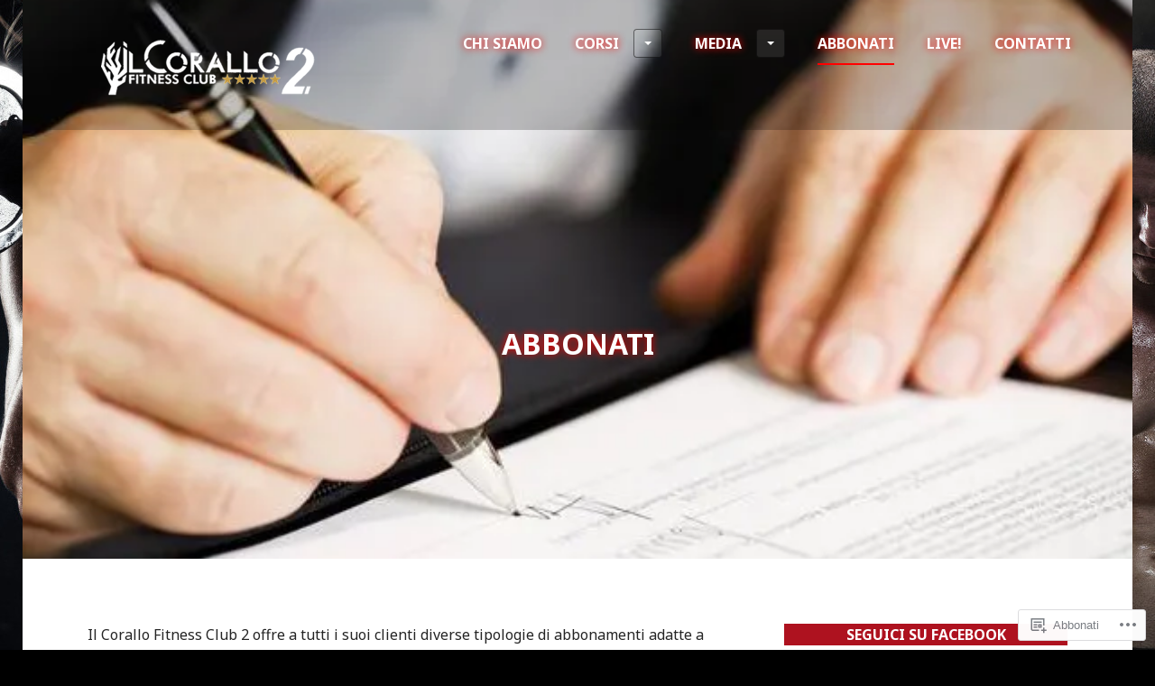

--- FILE ---
content_type: text/css;charset=utf-8
request_url: https://s0.wp.com/?custom-css=1&csblog=6Rd3r&cscache=6&csrev=117
body_size: 766
content:
span.readmore{display:none}hr{background-color:#ae121f;height:2px}a{color:red}a:hover{color:#fff;text-shadow:0 0 8px red}body.custom-background{background-color:#000;background-image:url('https://ilcorallo2.files.wordpress.com/2015/10/bgl.jpg'), url('https://ilcorallo2.files.wordpress.com/2015/10/bgr.jpg');background-position:left top, right top;background-repeat:no-repeat, no-repeat;background-attachment:fixed, fixed}.site-header{background-color:#ae121f}.main-navigation a:hover,.main-navigation a:focus,.main-navigation a:active,.main-navigation .current_page_item > a,.main-navigation .current-menu-item > a{border-bottom-color:red}.main-navigation a{padding-top:10px;padding-bottom:10px;border-top:2px solid transparent;border-bottom:2px solid transparent;text-shadow:0 0 8px red}@media screen and (min-width: 1230px){.main-navigation{width:720px}}.main-navigation a:hover{border-color:red;text-shadow:0 0 10px #fff}.hero.with-featured-image{background-color:#ae121f}.hero.without-featured-image{border-bottom:5px solid #ae121f;background-image:url('https://ilcorallo2.files.wordpress.com/2017/09/hpslidee1.jpg'), url('https://ilcorallo2.files.wordpress.com/2017/09/hpslided1.jpg'), url('https://ilcorallo2.files.wordpress.com/2017/09/hpslidec1.jpg'), url('https://ilcorallo2.files.wordpress.com/2017/09/hpslideb1.jpg'), url('https://ilcorallo2.files.wordpress.com/2017/09/hpslidea1.jpg');-webkit-animation:headSlide5 15s infinite;animation:headSlide5 15s infinite}h1.page-title{text-shadow:0 0 8px red;font-size:2.5vw}.display-posts-listing .listing-item{padding-bottom:5%;border-bottom:2px solid #ae121f;margin-bottom:5%}.display-posts-listing .image.alignleft{margin-left:auto;margin-right:auto}div.entry-meta{border-bottom:2px solid #ae121f}.single:not(.no-sidebar):not(.post-type-archive-jetpack-testimonial) .post-thumbnail{margin-left:0;width:100%}.site-footer{background-color:#ae121f}.site-footer a{display:none}.site-footer{color:#ae121f}.widget-title a,.widget-title{background-color:#ae121f;color:#fff;text-align:center}.widget-title a:hover{text-shadow:0 0 10px #fff}.widget{border-top:2px solid #ae121f;padding-top:10%;padding-bottom:10%}#widget-gallery-3-slideshow{margin:0;border:5px solid #ae121f;border-radius:0}@keyframes headSlide{0%{background-size:0%, 0%, 100%}33%{background-size:0%, 100%, 100%}66%{background-size:100%, 100%, 100%}100%{background-size:0%, 0%, 100%}}@-webkit-keyframes headSlide{0%{background-size:0%, 0%, 100%}33%{background-size:0%, 100%, 100%}66%{background-size:100%, 100%, 100%}100%{background-size:0%, 0%, 100%}}@keyframes headSlide5{0%{background-size:0%, 0%, 0%, 0%, 100%}20%{background-size:0%, 0%, 0%, 100%, 100%}40%{background-size:0%, 0%, 100%, 100%, 100%}60%{background-size:0%, 100%, 100%, 100%, 100%}80%{background-size:100%, 100%, 100%, 100%, 100%}100%{background-size:0%, 0%, 0%, 0%, 100%}}@-webkit-keyframes headSlide5{0%{background-size:0%, 0%, 0%, 0%, 100%}20%{background-size:0%, 0%, 0%, 100%, 100%}40%{background-size:0%, 0%, 100%, 100%, 100%}60%{background-size:0%, 100%, 100%, 100%, 100%}80%{background-size:100%, 100%, 100%, 100%, 100%}100%{background-size:0%, 0%, 0%, 0%, 100%}}@keyframes headSlide5inout{0%{background-size:0%, 0%, 0%, 0%, 100%}20%{background-size:0%, 0%, 0%, 100%, 100%}40%{background-size:0%, 0%, 100%, 0%, 100%}60%{background-size:0%, 100%, 0%, 0%, 100%}80%{background-size:100%, 0%, 0%, 0%, 100%}100%{background-size:0%, 0%, 0%, 0%, 100%}}@-webkit-keyframes headSlide5inout{0%{background-size:0%, 0%, 0%, 0%, 100%}20%{background-size:0%, 0%, 0%, 100%, 100%}40%{background-size:0%, 0%, 100%, 0%, 100%}60%{background-size:0%, 100%, 0%, 0%, 100%}80%{background-size:100%, 0%, 0%, 0%, 100%}100%{background-size:0%, 0%, 0%, 0%, 100%}}div.boxtext-container{border:2px solid #ae121f;border-radius:1vw;background-color:#ae121f;margin-bottom:8%}div.boxtext-title{border-bottom:2px solid #fff;font-size:30px;margin:2px;padding:1%;color:#fff;text-align:center}div.boxtext-text{font-size:20px;padding:1%;color:#fff;text-align:justify}div.boxtext-bottomlink{background-color:#fff;border-radius:.5vw;font-size:20px;margin:1%;padding:.5%;text-align:right}